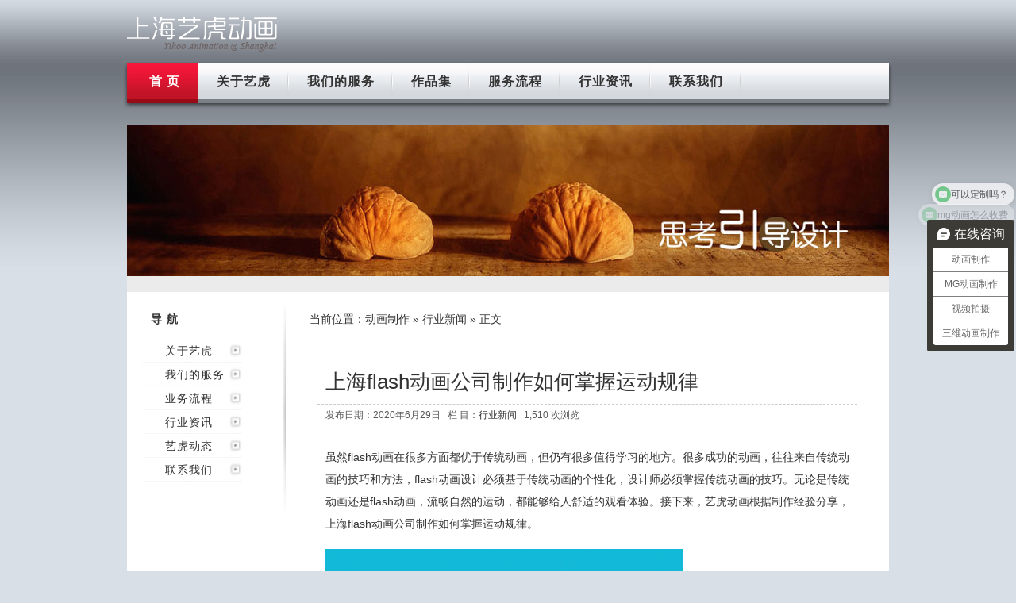

--- FILE ---
content_type: text/html; charset=UTF-8
request_url: https://www.yihudonghua.com/p/6c4a9b80.html
body_size: 4894
content:
<!DOCTYPE html>
<html>
<head>
<meta charset="utf-8" />
<title>上海flash动画公司制作如何掌握运动规律-上海flash动画制作公司</title>
<link href="/static/style.css" rel="stylesheet" type="text/css">
<!--[if IE 6]>
<script type="text/javascript" src="http://www.shigongdonghua.com/static/js/png.js"></script>
<script>DD_belatedPNG.fix('div,img,dl,dd,span,li,h3,h2,dt,input,a,p');</script>
<![endif]-->
<meta name='robots' content='max-image-preview:large' />
	<style>img:is([sizes="auto" i], [sizes^="auto," i]) { contain-intrinsic-size: 3000px 1500px }</style>
	<link rel='dns-prefetch' href='//push.zhanzhang.baidu.com' />
<style id='classic-theme-styles-inline-css' type='text/css'>
/*! This file is auto-generated */
.wp-block-button__link{color:#fff;background-color:#32373c;border-radius:9999px;box-shadow:none;text-decoration:none;padding:calc(.667em + 2px) calc(1.333em + 2px);font-size:1.125em}.wp-block-file__button{background:#32373c;color:#fff;text-decoration:none}
</style>
<style id='global-styles-inline-css' type='text/css'>
:root{--wp--preset--aspect-ratio--square: 1;--wp--preset--aspect-ratio--4-3: 4/3;--wp--preset--aspect-ratio--3-4: 3/4;--wp--preset--aspect-ratio--3-2: 3/2;--wp--preset--aspect-ratio--2-3: 2/3;--wp--preset--aspect-ratio--16-9: 16/9;--wp--preset--aspect-ratio--9-16: 9/16;--wp--preset--color--black: #000000;--wp--preset--color--cyan-bluish-gray: #abb8c3;--wp--preset--color--white: #ffffff;--wp--preset--color--pale-pink: #f78da7;--wp--preset--color--vivid-red: #cf2e2e;--wp--preset--color--luminous-vivid-orange: #ff6900;--wp--preset--color--luminous-vivid-amber: #fcb900;--wp--preset--color--light-green-cyan: #7bdcb5;--wp--preset--color--vivid-green-cyan: #00d084;--wp--preset--color--pale-cyan-blue: #8ed1fc;--wp--preset--color--vivid-cyan-blue: #0693e3;--wp--preset--color--vivid-purple: #9b51e0;--wp--preset--gradient--vivid-cyan-blue-to-vivid-purple: linear-gradient(135deg,rgba(6,147,227,1) 0%,rgb(155,81,224) 100%);--wp--preset--gradient--light-green-cyan-to-vivid-green-cyan: linear-gradient(135deg,rgb(122,220,180) 0%,rgb(0,208,130) 100%);--wp--preset--gradient--luminous-vivid-amber-to-luminous-vivid-orange: linear-gradient(135deg,rgba(252,185,0,1) 0%,rgba(255,105,0,1) 100%);--wp--preset--gradient--luminous-vivid-orange-to-vivid-red: linear-gradient(135deg,rgba(255,105,0,1) 0%,rgb(207,46,46) 100%);--wp--preset--gradient--very-light-gray-to-cyan-bluish-gray: linear-gradient(135deg,rgb(238,238,238) 0%,rgb(169,184,195) 100%);--wp--preset--gradient--cool-to-warm-spectrum: linear-gradient(135deg,rgb(74,234,220) 0%,rgb(151,120,209) 20%,rgb(207,42,186) 40%,rgb(238,44,130) 60%,rgb(251,105,98) 80%,rgb(254,248,76) 100%);--wp--preset--gradient--blush-light-purple: linear-gradient(135deg,rgb(255,206,236) 0%,rgb(152,150,240) 100%);--wp--preset--gradient--blush-bordeaux: linear-gradient(135deg,rgb(254,205,165) 0%,rgb(254,45,45) 50%,rgb(107,0,62) 100%);--wp--preset--gradient--luminous-dusk: linear-gradient(135deg,rgb(255,203,112) 0%,rgb(199,81,192) 50%,rgb(65,88,208) 100%);--wp--preset--gradient--pale-ocean: linear-gradient(135deg,rgb(255,245,203) 0%,rgb(182,227,212) 50%,rgb(51,167,181) 100%);--wp--preset--gradient--electric-grass: linear-gradient(135deg,rgb(202,248,128) 0%,rgb(113,206,126) 100%);--wp--preset--gradient--midnight: linear-gradient(135deg,rgb(2,3,129) 0%,rgb(40,116,252) 100%);--wp--preset--font-size--small: 13px;--wp--preset--font-size--medium: 20px;--wp--preset--font-size--large: 36px;--wp--preset--font-size--x-large: 42px;--wp--preset--spacing--20: 0.44rem;--wp--preset--spacing--30: 0.67rem;--wp--preset--spacing--40: 1rem;--wp--preset--spacing--50: 1.5rem;--wp--preset--spacing--60: 2.25rem;--wp--preset--spacing--70: 3.38rem;--wp--preset--spacing--80: 5.06rem;--wp--preset--shadow--natural: 6px 6px 9px rgba(0, 0, 0, 0.2);--wp--preset--shadow--deep: 12px 12px 50px rgba(0, 0, 0, 0.4);--wp--preset--shadow--sharp: 6px 6px 0px rgba(0, 0, 0, 0.2);--wp--preset--shadow--outlined: 6px 6px 0px -3px rgba(255, 255, 255, 1), 6px 6px rgba(0, 0, 0, 1);--wp--preset--shadow--crisp: 6px 6px 0px rgba(0, 0, 0, 1);}:where(.is-layout-flex){gap: 0.5em;}:where(.is-layout-grid){gap: 0.5em;}body .is-layout-flex{display: flex;}.is-layout-flex{flex-wrap: wrap;align-items: center;}.is-layout-flex > :is(*, div){margin: 0;}body .is-layout-grid{display: grid;}.is-layout-grid > :is(*, div){margin: 0;}:where(.wp-block-columns.is-layout-flex){gap: 2em;}:where(.wp-block-columns.is-layout-grid){gap: 2em;}:where(.wp-block-post-template.is-layout-flex){gap: 1.25em;}:where(.wp-block-post-template.is-layout-grid){gap: 1.25em;}.has-black-color{color: var(--wp--preset--color--black) !important;}.has-cyan-bluish-gray-color{color: var(--wp--preset--color--cyan-bluish-gray) !important;}.has-white-color{color: var(--wp--preset--color--white) !important;}.has-pale-pink-color{color: var(--wp--preset--color--pale-pink) !important;}.has-vivid-red-color{color: var(--wp--preset--color--vivid-red) !important;}.has-luminous-vivid-orange-color{color: var(--wp--preset--color--luminous-vivid-orange) !important;}.has-luminous-vivid-amber-color{color: var(--wp--preset--color--luminous-vivid-amber) !important;}.has-light-green-cyan-color{color: var(--wp--preset--color--light-green-cyan) !important;}.has-vivid-green-cyan-color{color: var(--wp--preset--color--vivid-green-cyan) !important;}.has-pale-cyan-blue-color{color: var(--wp--preset--color--pale-cyan-blue) !important;}.has-vivid-cyan-blue-color{color: var(--wp--preset--color--vivid-cyan-blue) !important;}.has-vivid-purple-color{color: var(--wp--preset--color--vivid-purple) !important;}.has-black-background-color{background-color: var(--wp--preset--color--black) !important;}.has-cyan-bluish-gray-background-color{background-color: var(--wp--preset--color--cyan-bluish-gray) !important;}.has-white-background-color{background-color: var(--wp--preset--color--white) !important;}.has-pale-pink-background-color{background-color: var(--wp--preset--color--pale-pink) !important;}.has-vivid-red-background-color{background-color: var(--wp--preset--color--vivid-red) !important;}.has-luminous-vivid-orange-background-color{background-color: var(--wp--preset--color--luminous-vivid-orange) !important;}.has-luminous-vivid-amber-background-color{background-color: var(--wp--preset--color--luminous-vivid-amber) !important;}.has-light-green-cyan-background-color{background-color: var(--wp--preset--color--light-green-cyan) !important;}.has-vivid-green-cyan-background-color{background-color: var(--wp--preset--color--vivid-green-cyan) !important;}.has-pale-cyan-blue-background-color{background-color: var(--wp--preset--color--pale-cyan-blue) !important;}.has-vivid-cyan-blue-background-color{background-color: var(--wp--preset--color--vivid-cyan-blue) !important;}.has-vivid-purple-background-color{background-color: var(--wp--preset--color--vivid-purple) !important;}.has-black-border-color{border-color: var(--wp--preset--color--black) !important;}.has-cyan-bluish-gray-border-color{border-color: var(--wp--preset--color--cyan-bluish-gray) !important;}.has-white-border-color{border-color: var(--wp--preset--color--white) !important;}.has-pale-pink-border-color{border-color: var(--wp--preset--color--pale-pink) !important;}.has-vivid-red-border-color{border-color: var(--wp--preset--color--vivid-red) !important;}.has-luminous-vivid-orange-border-color{border-color: var(--wp--preset--color--luminous-vivid-orange) !important;}.has-luminous-vivid-amber-border-color{border-color: var(--wp--preset--color--luminous-vivid-amber) !important;}.has-light-green-cyan-border-color{border-color: var(--wp--preset--color--light-green-cyan) !important;}.has-vivid-green-cyan-border-color{border-color: var(--wp--preset--color--vivid-green-cyan) !important;}.has-pale-cyan-blue-border-color{border-color: var(--wp--preset--color--pale-cyan-blue) !important;}.has-vivid-cyan-blue-border-color{border-color: var(--wp--preset--color--vivid-cyan-blue) !important;}.has-vivid-purple-border-color{border-color: var(--wp--preset--color--vivid-purple) !important;}.has-vivid-cyan-blue-to-vivid-purple-gradient-background{background: var(--wp--preset--gradient--vivid-cyan-blue-to-vivid-purple) !important;}.has-light-green-cyan-to-vivid-green-cyan-gradient-background{background: var(--wp--preset--gradient--light-green-cyan-to-vivid-green-cyan) !important;}.has-luminous-vivid-amber-to-luminous-vivid-orange-gradient-background{background: var(--wp--preset--gradient--luminous-vivid-amber-to-luminous-vivid-orange) !important;}.has-luminous-vivid-orange-to-vivid-red-gradient-background{background: var(--wp--preset--gradient--luminous-vivid-orange-to-vivid-red) !important;}.has-very-light-gray-to-cyan-bluish-gray-gradient-background{background: var(--wp--preset--gradient--very-light-gray-to-cyan-bluish-gray) !important;}.has-cool-to-warm-spectrum-gradient-background{background: var(--wp--preset--gradient--cool-to-warm-spectrum) !important;}.has-blush-light-purple-gradient-background{background: var(--wp--preset--gradient--blush-light-purple) !important;}.has-blush-bordeaux-gradient-background{background: var(--wp--preset--gradient--blush-bordeaux) !important;}.has-luminous-dusk-gradient-background{background: var(--wp--preset--gradient--luminous-dusk) !important;}.has-pale-ocean-gradient-background{background: var(--wp--preset--gradient--pale-ocean) !important;}.has-electric-grass-gradient-background{background: var(--wp--preset--gradient--electric-grass) !important;}.has-midnight-gradient-background{background: var(--wp--preset--gradient--midnight) !important;}.has-small-font-size{font-size: var(--wp--preset--font-size--small) !important;}.has-medium-font-size{font-size: var(--wp--preset--font-size--medium) !important;}.has-large-font-size{font-size: var(--wp--preset--font-size--large) !important;}.has-x-large-font-size{font-size: var(--wp--preset--font-size--x-large) !important;}
:where(.wp-block-post-template.is-layout-flex){gap: 1.25em;}:where(.wp-block-post-template.is-layout-grid){gap: 1.25em;}
:where(.wp-block-columns.is-layout-flex){gap: 2em;}:where(.wp-block-columns.is-layout-grid){gap: 2em;}
:root :where(.wp-block-pullquote){font-size: 1.5em;line-height: 1.6;}
</style>
<script type="text/javascript" src="http://push.zhanzhang.baidu.com/push.js?ver=1" id="baidu_zz_push-js"></script>
<link rel="canonical" href="https://www.yihudonghua.com/p/6c4a9b80.html" />
</head>

<body>
<div class="header">
  <div class="logo"><a href="https://www.yihudonghua.com">上海flash动画制作公司</a></div>
  <!--<div class="tel">&nbsp;</div>-->
</div>
<div class="nav">
  <ul>
    <li class="on"><a href="https://www.yihudonghua.com">首 页</a></li>
    <li><a href="/about">关于艺虎</a></li>
	<li><a href="/service">我们的服务</a></li>
    <li><a href="/case">作品集</a></li>
    <li><a href="/process">服务流程</a></li>
	<li><a href="/c/news">行业资讯</a></li>
    <li><a href="/contact">联系我们</a></li>
  </ul>
  <div class="navr">&nbsp;</div>
</div><div class="wrap">
<div class="tsrv"><img src="/static/imgs/think.jpg" width="960" height="190"></div>
<div class="sidebar">
<dl>
<dt>导 航</dt>
<dd><a href="/about">关于艺虎</a></dd>
<dd><a href="/service">我们的服务</a></dd>
<dd><a href="/process">业务流程</a></dd>
<dd><a href="/c/news">行业资讯</a></dd>
<dd><a href="/c/yihoo">艺虎动态</a></dd>
<dd><a href="/contact">联系我们</a></dd>
</dl>
</div><div class="section">
<div class="where">当前位置：<a href="https://www.yihudonghua.com">动画制作</a> &raquo; <a href="https://www.yihudonghua.com/c/news" rel="category tag">行业新闻</a> &raquo; 正文</div>
<div class="content">
<h1>上海flash动画公司制作如何掌握运动规律</h1>
<div class="info">发布日期：2020年6月29日 &nbsp; 栏 目：<a href="https://www.yihudonghua.com/c/news" rel="category tag">行业新闻</a> &nbsp; 1,510 次浏览</div>
<div class="txt">    
<p>虽然flash动画在很多方面都优于传统动画，但仍有很多值得学习的地方。很多成功的动画，往往来自传统动画的技巧和方法，flash动画设计必须基于传统动画的个性化，设计师必须掌握传统动画的技巧。无论是传统动画还是flash动画，流畅自然的运动，都能够给人舒适的观看体验。接下来，艺虎动画根据制作经验分享，<a href="https://www.yihudonghua.com">上海flash动画公司</a>制作如何掌握运动规律。</p>
<p><img fetchpriority="high" decoding="async" class="alignnone size-medium wp-image-343" src="https://www.yihudonghua.com/attachment/2020/06/5f96ea83386c7b3cfbc7c5bda37f9048-450x248.png" alt="医药产品动画" width="450" height="248" srcset="https://www.yihudonghua.com/attachment/2020/06/5f96ea83386c7b3cfbc7c5bda37f9048-450x248.png 450w, https://www.yihudonghua.com/attachment/2020/06/5f96ea83386c7b3cfbc7c5bda37f9048.png 632w" sizes="(max-width: 450px) 100vw, 450px" /></p>
<p>上海flash动画公司制作在flash操作模式下，许多传统动画，如分镜在flash场景中绘制的动画和非纸张动画，可以使设计者更容易地把握创作的方向。这与设计稿类似，只有构图分布图，才能保证底片不差。传统的动画技术是多种多样的，必须加以改进，但不能复制集合，充分利用这些技术。</p>
<p><img decoding="async" class="alignnone size-medium wp-image-337" src="https://www.yihudonghua.com/attachment/2020/05/c268a0851b3cc488a57540ef29470a6d-450x251.png" alt="" width="450" height="251" srcset="https://www.yihudonghua.com/attachment/2020/05/c268a0851b3cc488a57540ef29470a6d-450x251.png 450w, https://www.yihudonghua.com/attachment/2020/05/c268a0851b3cc488a57540ef29470a6d.png 632w" sizes="(max-width: 450px) 100vw, 450px" /></p>
<p>上海flash动画公司制作掌握运动规律主要是指设计师必须控制动画的时间，使观众有足够的时间去预测将要发生的事情，然后表现出行为本身，对表现和动作做出反应。要严格控制，协调好。如果任何时间过长，都会导致节奏过慢，进而降低观众的注意力。</p>
<p>上海flash动画公司制作运动如果时间太短，观众没有足够的时间去感受内容的创造。目前，flash动画中，这些作品只能从一个位置移动到另一个位置，或者只反射运动中的物体。这个过程不能反映轻物体和重物体的区别，一个好的行为必须符合自然规律，掌握行为的意义。</p>
<p><img decoding="async" class="alignnone size-medium wp-image-298" src="https://www.yihudonghua.com/attachment/2020/05/eed4df07e2b8357ac3be7cfd8e575eb2-450x253.png" alt="税法课堂法制动画" width="450" height="253" srcset="https://www.yihudonghua.com/attachment/2020/05/eed4df07e2b8357ac3be7cfd8e575eb2-450x253.png 450w, https://www.yihudonghua.com/attachment/2020/05/eed4df07e2b8357ac3be7cfd8e575eb2.png 630w" sizes="(max-width: 450px) 100vw, 450px" /></p>
<p>动画公司设计师必须根据<a href="https://www.yihudonghua.com/sort/2004">flash动画</a>自身的特点使用运动规律，动作完成后，它应该作为“组件”使用，可以随时调用。设计师必须充分利用传统动画中的成功技术，改进flash动画的设计，设计出个性化的作品。上海flash动画公司制作选择艺虎动画，充分掌握运动规律和图形变化，以丰富的经验和先进的技术，免费定制10秒动画小样，欢迎客户在线咨询。</p>
<p><a href="https://www.yihudonghua.com">上海flash制作</a>：https://www.yihudonghua.com</p>
</div>
<ul class="pnlnk">
<li>上一篇：<a href="https://www.yihudonghua.com/p/f3874cd8.html" rel="prev">三维机械动画公司制作在实践中的应用领域</a></li>
<li>下一篇：<a href="https://www.yihudonghua.com/p/aa14b122.html" rel="next">艺虎动画公司教你怎么制作flash动画</a></li>
</ul>
</div>
</div>
<div class="fix"></div>
</div>
<div class="footer">
<div class="fl"></div>
<div class="fcon">
<p class="plnk"><a href="/about">关于艺虎</a> | <a href="/service">服务项目</a> | <a href="/process">业务流程</a> | <a href="/category/case">作品展示</a> | <a href="/contact">联系我们</a> | <a href="/copyright">版权声明</a></p>
<p>电话：400-804-9112  &nbsp; 手 机：156 1808 6852 &nbsp; QQ：849 500 115</p>
<p>上海分公司：上海市-青浦区-崧泽大道6066弄36号楼三层</p>
<p>北京分公司：北京市-大兴区-CDD创意港嘉悦广场七号楼512 </p>
<p class="pcopy"><a href="http://www.yihudonghua.com">上海动画制作</a> &copy; 2009～2025  <a href="http://yihoo.sh">上海艺虎文化传播有限公司</a> 版权所有 <a href="https://www.bijiang.net.cn" target="_blank" title="上海网站建设">上海网站建设</a> - <a href="http://beian.miit.gov.cn" target="_blank" rel="nofollow">沪ICP备11015150号</a> -</p>
</div>
<div class="fr"></div>
</div>
<div class="wbt">&nbsp;</div>
<script>
var _hmt = _hmt || [];
(function() {
  var hm = document.createElement("script");
  hm.src = "https://hm.baidu.com/hm.js?c28b49c2a7c20987dc3695712742a091";
  var s = document.getElementsByTagName("script")[0]; 
  s.parentNode.insertBefore(hm, s);
})();
</script>
</body>
</html>

--- FILE ---
content_type: text/css
request_url: https://www.yihudonghua.com/static/style.css
body_size: 2351
content:
@charset "utf-8";
/* CSS Document */
body { margin: 0; padding: 0 0 10px; font-size: 12px; background: #d8dfe7 url(imgs/bg.jpg) 0 0 repeat-x; color: #333; font-family: "Microsoft YaHei", "SimSun", Verdana, Tahoma, Arial; }
p, h1, h2 { margin: 0; padding: 0; display: block; }
ul, li, dl, dt, dd { margin: 0; padding: 0; list-style: none; display: block; }
a { text-decoration: none; color: #333; }
a:hover { color: #F00; }
.fix { clear: both; }
/*==========================================*/
.header { margin: 0 auto; width: 960px; height: 75px; clear: both; }
.header .logo { margin-top: 20px;  width: 190px; height: 45px; background: url(imgs/logo.png) 0 0 no-repeat; float: left; }
.header .logo a{ width: 190px; height: 45px; text-indent:-9999px; display:block;}
.header .tel { margin-top: 40px; width: 210px; height: 28px; background: url(imgs/tel.png) 0 0 no-repeat; float: right; }
/*================================
.header .logo { margin-top: 17px; padding-top: 46px; padding-left: 45px; width: 120px; height: 24px; background: url(imgs/logo.png) left top no-repeat; color: #ccc; float: left; }
.header .tel { margin-top: 28px; width: 200px; height: 50px; background: url(imgs/tel.png) 0 0 no-repeat; float: right; }==========*/
/*==========================================*/
.nav { margin: 0 auto 20px; padding-left: 10px; background: url(imgs/navl.jpg) 0 0 no-repeat; width: 960px; height: 63px; clear: both; }
.nav ul { width: 950px; height: 63px; background: url(imgs/nav_bg.jpg) 0 0 repeat-x; font-size: 16px; font-weight: bold; float: left; }
.nav ul li { padding: 6px 23px 13px; height: 44px; line-height: 44px; letter-spacing: 1px; background: url(imgs/nav_line.jpg) right 0 no-repeat; float: left; }
.nav ul li.on { background: url(imgs/nav_red.jpg) 0 0 repeat-x; }
.nav ul li.on a { color: #fff; }
.nav ul li.tel { padding: 6px 5px 13px; font-weight: bold; color: #ED1637; background: none; float: right; }
.nav .navr { width: 10px; height: 63px; background: url(imgs/navr.jpg) 0 0 no-repeat; float: right; }
/*==========================================*/
.wrap { margin: 0 auto; padding: 0; width: 960px; background: #fff; clear: both; overflow: hidden; }
.fla { width: 960px; height: 260px; background: #ccc; }

.desc4s { padding: 25px 0; height: 107px; background: url(imgs/bg_service.jpg) 0 bottom repeat-x; color:#595959; font-size: 14px; clear: both; }
.desc4s p { padding: 5px 15px; width: 290px; line-height: 22px; float: left; display:block; }
.desc4s p.p4s { width: 288px; border-left: 1px #ddd solid; border-right: 1px #ddd solid; }
.desc4s p strong { padding-bottom:3px; font-size: 16px; display: block; }
/*================================
.service { padding: 18px 2px; height: 107px; background: url(imgs/bg_service.jpg) 0 bottom repeat-x; }
.service dl { margin: 0; padding: 6px 19px; width: 200px; height: 95px; border-right: 1px #dfdfdf solid; color: #7A7D8A; display: block; float: left; }
.service dl.nol { border-right: none; }
.service dl dt { padding-bottom: 6px; font-weight: bold; font-size: 14px; display: block; }
.service dl dd { margin: 0; height: 24px; line-height: 24px; text-indent: 12px; display: block; }
=======*/
/*==========================================*/
.case { margin-bottom: 15px; height: auto; background: url(imgs/bg_case.jpg) 0 0 repeat-x; }
.caseh2 { margin-bottom: 15px; padding-left: 15px; height: 45px; line-height: 45px; font-size: 16px; font-weight: bold; letter-spacing: 2px; }
.caseh2 span { padding-left: 10px; color: #aaa; font-size: 12px; font-family: Verdana, Geneva, sans-serif; letter-spacing: normal; }
ul.casebox { padding: 0 10px; height: auto; overflow: hidden; zoom: 1; }
ul.casebox li { padding: 10px 16px 15px; width: 202px; height: 210px; display: block; float: left; }
ul.casebox li img { padding: 6px; width: 190px; height: 120px; background: url(imgs/bg_off.png) 0 0 repeat; display: block; }
ul.casebox li a { display: block; }
ul.casebox li p { padding-top: 2px; color: #585858; line-height: 20px; font-size: 12px; }
ul.casebox li p.title { height: 28px; line-height: 28px; color: #333; font-size: 14px; font-weight: bold; }
.section ul.case_padding{ padding:20px 8px 5px;}

.case .ct { margin-bottom: 15px; padding: 0px 0 15px; font-weight: normal; color: #DDD; font-size: 16px; }
.case dl.fenlei{ padding: 0 20px; width: 100%; height:auto; float:left;}
.case dl.fenlei dt{ padding-bottom:6px; width: 100%; height:36px; line-height:24px; letter-spacing:8px; font-size:24px; text-align:center; float:left;display:block;}
.case dl.fenlei dd{ padding:6px 30px 6px 0; height:24px; line-height:24px; float:left; display:block;}
/*==========================================*/
.customer { height: auto; border-top: 1px #ccc dotted; overflow: hidden; }
.customer .h2 { padding-top: 15px; padding-left: 15px; height: 20px; font-size: 16px; font-weight: bold; letter-spacing: 2px; }
.customer .h2 span { padding-left: 10px; color: #aaa; font-size: 12px; font-family: Verdana, Geneva, sans-serif; letter-spacing: normal; }
.customer ul { margin: 3px auto 0; padding: 3px 0 10px; width: 930px; height: auto; overflow: hidden; zoom: 1; }
.customer ul li { padding: 12px 13px; width: 160px; height: 85px; background: #fff; float: left; }
.customer ul li img { width: 160px; height: 85px; border: 1px #dcdcdc solid; }
/*==========================================*/
.yihoo { margin-bottom:15px; padding: 0 15px; height: 210px; background: url(imgs/bg_case.jpg) 0 0 repeat-x; }
.yihoo .about { width: 360px; float: left; }
.about .h2 { margin-bottom: 8px; padding-top: 10px; height: 35px; line-height: 35px; font-size: 16px; font-weight: bold; letter-spacing: 2px; }
.about .h2 span { padding-left: 10px; color: #aaa; font-size: 12px; font-family: Verdana, Geneva, sans-serif; letter-spacing: normal; }
.about p { line-height: 26px; font-size: 14px; }
.yihoo .news { width: 550px; float: right; }
.news .h2 { margin-bottom: 8px; padding-top: 10px; padding-left: 3px; height: 35px; line-height: 35px; font-size: 16px; font-weight: bold; letter-spacing: 2px; }
.news .h2 span { padding-left: 10px; color: #aaa; font-size: 12px; font-family: Verdana, Geneva, sans-serif; letter-spacing: normal; }
.news img { padding-top: 3px; display: block; float: left; }
.news ul { padding-top: 5px; width: 390px; font-size: 14px; float: right; }
.news ul li { padding-left: 12px; height: 28px; line-height: 28px; background: url(imgs/dot.gif) 0 center no-repeat; }
.news ul li a { float: left; }
.news ul li span { padding-left: 5px; color: #BE8121; font-size: 10px; float: right; display: block; }
/*==========================================*/
.hezuo { padding: 12px 15px 3px; height: 20px; line-height: 20px; border-top: 1px #ccc dotted; clear: both; }
.hezuo span { font-weight: bold; }
/*==========================================*/
.tsrv { margin-bottom: 3px; width:960px; height: 210px; background:#fff url(imgs/bg_about.jpg) 0 bottom repeat-x; clear:both; }

/*====================
.tsrv dl { margin: 0; padding: 6px 19px; width: 200px; height: 95px; border-right: 1px #626468 solid; color: #585858; display: block; float: left; }
.tsrv dl.nol { border-right: none; }
.tsrv dl dt { padding-bottom: 6px; font-weight: bold; font-size: 14px; display: block; }
.tsrv dl dd { margin: 0; height: 24px; line-height: 24px; color:#ddd; text-indent: 12px; display: block; }
.tsrv a { color: #eaeaea; }
.tsrv a:hover { color: #CD7734; }======================*/

.sidebar { padding-top: 15px; width: 200px; background: url(imgs/ltbg.gif) right top no-repeat; float: left; }
.sidebar dl { padding: 0 20px; height: 300px; font-size: 14px; letter-spacing: 1px; }
.sidebar dl dt { margin-bottom: 8px; padding-left: 10px; height: 32px; line-height: 32px; font-weight: bold; border-bottom: 1px #eaeaea solid; }
.sidebar dl dd { padding-left: 28px; height: 30px; line-height: 30px; background: url(imgs/libg.jpg) -50px center no-repeat; }
.section { padding: 15px 20px 10px 20px; width: 720px; float: right; }
.section .where { padding: 0 10px; height: 32px; line-height: 32px; border-bottom: 1px #eaeaea solid; font-size: 14px; }
.section ul.ls { padding: 8px 10px; }
.section ul.ls li { padding-left: 15px; height: 36px; line-height: 36px; font-size: 14px; background: url(imgs/dot.gif) 0 center no-repeat; }
.section ul.ls li span { font-size: 12px; color: #aaa; float: right; }
.section ul.ls li a { float: left; }

/* PageNavi */
.wp-pagenavi { padding: 20px 10px 0; height: 25px; background: url(imgs/dotted.gif) 0 top repeat-x; clear: both; }
.wp-pagenavi a, .wp-pagenavi span { text-decoration: none; border: 1px solid #BFBFBF; padding: 3px 5px; margin: 2px; }
.wp-pagenavi a:hover, .wp-pagenavi span.current { border-color: #000; }
.wp-pagenavi span.current { font-weight: bold; }
.section .content { padding: 0 20px; }
.section .content h1 { margin: 0; padding: 45px 10px 10px; font-size: 26px; font-weight:normal; color: #333; border-bottom: 1px #ccc dashed;}
.section .content .info { padding: 5px 10px; color: #585858;}
.section .content .txt { margin-top:25px; padding:0 10px; line-height: 28px; color: #333; font-size: 14px; }
.section .content .txt p { padding-bottom: 18px; }
.section .content .txt img.aligncenter{ margin: 0 auto; padding: 6px; background: url(imgs/bg_off.png) 0 0 repeat; display: block;}

.section dl.fenlei{ padding-top:20px; width: 100%; height:auto; float:left;}
.section dl.fenlei dt{ padding:6px 30px 48px 0; height:18px; line-height:18px; font-weight:bold; font-size:16px; float:left; display:block;}
.section dl.fenlei dd{ padding:6px 30px 6px 0; height:16px; line-height:16px; float:left; display:block;}
.section dl.fenlei .current a{ color:#FF0000;}

ul.imgbox{ padding-top:15px; width:660px; overflow:hidden;}
ul.imgbox li { margin: 0 15px 0 0; padding-bottom:30px; width: 190px; height:220px; float: left; }
ul.imgbox li img { width: 190px; height: 120px; background: url(img/bg_off.png) 0 0 repeat; display: block; }
ul.imgbox li p { margin-bottom:0; padding:0; line-height: 20px; text-indent:0px; font-size:12px;color: #666; }
ul.imgbox li p.title { line-height: 24px; font-size:14px; }
ul.imgbox li a {color: #333; }
ul.imgbox li a:hover { color: #F00; }

.section .content ul.pnlnk { padding-top: 6px; border-top: 1px #DFDFDF solid; font-size: 14px; }
.section .content ul.pnlnk li { height: 28px; line-height: 28px; }
/* ==========  404  ================*/
.no-found { background: none; }
.no-found-wrap { margin: 60px auto; padding: 30px 0 80px; width: 980px; background: #fff; text-align: center; }
.no-found-wrap h1 { padding: 20px 0 15px; font-weight: normal; }
.no-found-wrap a { color: #008ACE; text-decoration: underline; }
.no-found-wrap a:hover { color: #F00; }
/*==================================*/
.footer { margin: 0 auto; width: 960px; height: 160px; background: #fff url(imgs/foot_bg.jpg) 0 -10px repeat-x; clear: both; }
.footer .fl { width: 10px; height: 160px; background: url(imgs/footl.jpg) 0 -10px no-repeat; float: left; }
.footer .fr { width: 10px; height: 160px; background: url(imgs/footr.jpg) 0 -10px no-repeat; float: right; }
.footer .fcon { padding: 35px 15px 0; width: 910px; height: 125px; color: #7A7D8A; float: left; }
.footer .fcon p { line-height: 24px; }
.footer .fcon .plnk { word-spacing: 6px; }
.footer .fcon .pcopy { word-spacing: 2px; }
.footer .fcon a { color: #7A7D8A; }
.footer .fcon a:hover { text-decoration: underline; }
.wbt { margin: 0 auto; width: 960px; height: 51px; background: url(imgs/foot_bt.jpg) 0 0 no-repeat; }


--- FILE ---
content_type: text/javascript; charset=utf-8
request_url: https://goutong.baidu.com/site/995/c28b49c2a7c20987dc3695712742a091/b.js?siteId=19192668
body_size: 7563
content:
!function(){"use strict";!function(){var e={styleConfig:{"styleVersion":"1","inviteBox":{"btnBgColor":"rgba(184, 183, 182, 0.96)","startPage":1,"isShowText":1,"skinType":1,"buttonType":1,"autoInvite":0,"stayTime":60,"closeTime":10,"toChatTime":60,"inviteWinPos":0,"welcome":"。","autoChat":0,"btnBgColorType":1,"height":150,"skinIndex":0,"customerStyle":{"acceptFontColor":"#000000","backImg":"","acceptBgColor":"#fecb2e","inviteBackImg":"https://su.bcebos.com/v1/biz-crm-aff-im/biz-crm-aff-im/generic/system/style/images/a2e113293ac14cfd8f17e352d40bdc3e.jpg?authorization=bce-auth-v1%2F0a3fcab923c6474ea5dc6cb9d1fd53b9%2F2023-05-24T14%3A03%3A57Z%2F-1%2F%2F6eec53ca1d1917f5623c1482d596d145743de78d12acd096d5552f1906d7ffba","horizontalPosition":"left","confirmBtnText":"敬请询问","portraitPosition":"top","marginTop":0,"buttonPosition":"center","marginLeft":0},"defaultStyle":1,"likeCrm":0,"skinName":"默认皮肤","autoHide":1,"reInvite":0,"sendButton":{"bgColor":"#bfecff","fontColor":"#1980df"},"inviteHeadImg":"https://aff-im.bj.bcebos.com/r/image/invite-head.png","license":"000","fontPosition":"left","isCustomerStyle":0,"width":200,"position":"middle","inviteInterval":60,"inviteWinType":1,"tradeId":0,"fontColor":"#ffffff"},"aiSupportQuestion":false,"webimConfig":{"isShowIntelWelLan":0,"skinIndex":0,"autoDuration":1,"customerColor":"#9861E6","themeType":0,"license":"000","isOpenAutoDirectCom":0,"generalRecommend":1,"isShowCloseBtn":0,"skinType":1,"width":452,"isOpenKeepCom":1,"autoPopupMsg":0,"position":"right-bottom","needVerifyCode":0,"height":471,"waitVisitStayTime":6,"searchTermRecommend":1},"noteBoard":{"btnBgColor":"#3b3939","skinIndex":0,"autoDuration":0,"webim":{"webimOnline":1,"webimOffline":1},"likeCrm":1,"displayCompany":1,"customerColor":"#4E6ef2","cpyInfo":"hi,感谢您的信任，客服会第一时间联系您","skinName":"默认样式","displayLxb":1,"formText":"感谢您的关注，当前客服人员不在线，请填写一下您的信息，我们会尽快和您联系。","isOpenAutoDirectCom":0,"skinType":1,"form":{"formOffline":1,"formOnlineAuto":0},"position":"left-bottom","itemsExt":[{"question":"邮箱","name":"item0","required":0,"isShow":0},{"question":"地址","name":"item1","required":0,"isShow":0}],"items":[{"name":"content","required":1,"isShow":1},{"name":"visitorName","required":1,"isShow":1},{"name":"visitorPhone","required":1,"isShow":1}],"cpyTel":" 400-158-5757","needVerifyCode":0,"tradeId":0,"btnBgColorType":1,"board":{"boardOffline":1,"boardOnline":0}},"blackWhiteList":{"type":-1,"siteBlackWhiteList":[]},"isWebim":1,"pageId":0,"seekIcon":{"barrageIconColor":"#59CB74","iconHeight":143,"barrageIssue":["可以介绍下你们的产品么","你们是怎么收费的呢","现在有优惠活动吗"],"displayLxb":1,"portraitPosition":"top","skinType":1,"isFixedPosition":1,"iconType":1,"pcGroupiconColor":"#3d3b35","horizontalPosition":"left","height":52,"customerStyle":{"backImg":"https://su.bcebos.com/v1/biz-crm-aff-im/biz-crm-aff-im/generic/system/style/images/74db13b1e3444ae8bc57ea3f2d3a97d1.jpeg?authorization=bce-auth-v1%2F0a3fcab923c6474ea5dc6cb9d1fd53b9%2F2023-05-24T12%3A04%3A20Z%2F-1%2F%2F4e26de23ba20e26ca0b023917dbfe9d7bb78eb49af3959e78770de5bf5bf18f2","iconHeight":167,"iconWidth":59,"rate":0.35344827586206895},"skinIndex":2,"iconWidth":44,"likeCrm":0,"skinName":"默认皮肤","groups":[{"groupName":"动画制作","groupId":947523,"isSelected":true},{"groupName":"MG动画制作","groupId":947524,"isSelected":true},{"groupName":"视频拍摄","groupId":954700,"isSelected":true},{"groupName":"三维动画制作","groupId":965302,"isSelected":true}],"barrageColor":1,"barragePos":1,"marginLeft":0,"pcGroupiconColorType":0,"autoConsult":1,"isOpenAutoDirectCom":0,"barrageSwitch":true,"isCustomerStyle":0,"width":144,"hotIssues":[{"question":"收费标准是什么","answer":"我们收费标准是按时长的。具体看您的需求","id":"hotIssues:1732164248"},{"question":"可以定制吗？","answer":"","id":"hotIssues:2037306118"},{"question":"mg动画怎么收费","answer":"我们收费根据你具体要求的","id":"hotIssues:2034561235"},{"question":"需要做2分钟宣传动画需要多久","answer":"","id":"hotIssues:164446745"},{"question":"需要做三维动画","answer":"","id":"hotIssues:193966182"},{"question":"三维动画的制作流程","answer":"","id":"hotIssues:372556110"},{"question":"施工动画怎么收费","answer":"","id":"hotIssues:1691569858"}],"groupStyle":{"bgColor":"#ffffff","buttonColor":"#d6f3ff","fontColor":"#008edf"},"pcGroupiconType":1,"position":"right-center","barrageIconColorType":1,"groupWidth":94,"marginTop":0},"digitalHumanSetting":{"perid":"4146","gender":0,"demo":{"image":"https://aff-im.cdn.bcebos.com/onlineEnv/r/image/digitalman/digital-woman-demo-webim.png"},"headImage":"https://aff-im.cdn.bcebos.com/onlineEnv/r/image/digitalman/digital-woman-demo.jpg","name":"温柔姐姐","audition":"https://aff-im.cdn.bcebos.com/onlineEnv/r/audio/digitalman/woman.mp3","comment":"以亲切温柔的形象来接待访客，让用户感受到温暖和关怀；","data":{"welcome":{"gif":"https://aff-im.cdn.bcebos.com/onlineEnv/r/image/digitalman/digital-woman-welcome.gif"},"contact":{"gif":"https://aff-im.cdn.bcebos.com/onlineEnv/r/image/digitalman/digital-woman-contact.gif"},"warmLanguage":{"gif":""},"other":{"gif":""}}}},siteConfig:{"eid":"40905127","queuing":"<p>欢迎光临！您已经进入服务队列，请您稍候，马上为您转接您的在线咨询顾问。</p>","isOpenOfflineChat":1,"authToken":"bridge","isWebim":1,"imVersion":"im_server","platform":0,"isGray":"false","vstProto":1,"bcpAiAgentEnable":"0","webimConfig":{"isShowIntelWelLan":0,"skinIndex":0,"autoDuration":1,"customerColor":"#9861E6","themeType":0,"license":"000","isOpenAutoDirectCom":0,"generalRecommend":1,"isShowCloseBtn":0,"skinType":1,"width":452,"isOpenKeepCom":1,"autoPopupMsg":0,"position":"right-bottom","needVerifyCode":0,"height":471,"waitVisitStayTime":6,"searchTermRecommend":1},"isOpenRobot":0,"startTime":1768971650426,"authType":4,"prologue":"<p><span style=\"font-size: 14px; font-weight: bold;\"></span></p><p><span style=\"font-weight: 700;\"></span></p><p>艺虎 2011 年成立，公司总部在上海，北京、深圳、苏州均成立分公司，36 人设计师团队。&nbsp;</p><p>主营业务: &nbsp;</p><p><span style=\"font-weight: bold;\">mg动画、三维动画、企业宣传片拍摄&nbsp;</span></p><p><span style=\"font-weight: bold;\">全国免费咨询:400-804-9112</span></p><p><span style=\"font-weight: bold;\">咨询<span style=\"color: rgb(1, 5, 118);\">（v同</span><span style=\"color: rgb(0, 0, 0);\">号）:</span><span style=\"color: rgb(254, 1, 0);\">15618086852 </span></span></p>","isPreonline":0,"isOpenSmartReply":1,"isCsOnline":1,"siteToken":"c28b49c2a7c20987dc3695712742a091","userId":"40905127","route":"1","csrfToken":"df8c6a75ae4341ae8e2a0cadd0755bd9","ymgWhitelist":true,"likeVersion":"generic","newWebIm":1,"siteId":"19192668","online":"true","bid":"","webRoot":"https://affimvip.baidu.com/cps5/","isSmallFlow":0,"userCommonSwitch":{"isOpenTelCall":false,"isOpenCallDialog":false,"isOpenStateOfRead":true,"isOpenVisitorLeavingClue":false,"isOpenVoiceMsg":true,"isOpenVoiceCom":true}}};Object.freeze(e),window.affImConfig=e;var i=document.createElement("script"); i.src="https://aff-im.cdn.bcebos.com/onlineEnv/imsdk/1735891798/affim.js",i.setAttribute("charset","UTF-8");var o=document.getElementsByTagName("head")[0]||document.body;o.insertBefore(i,o.firstElement||null)}()}();